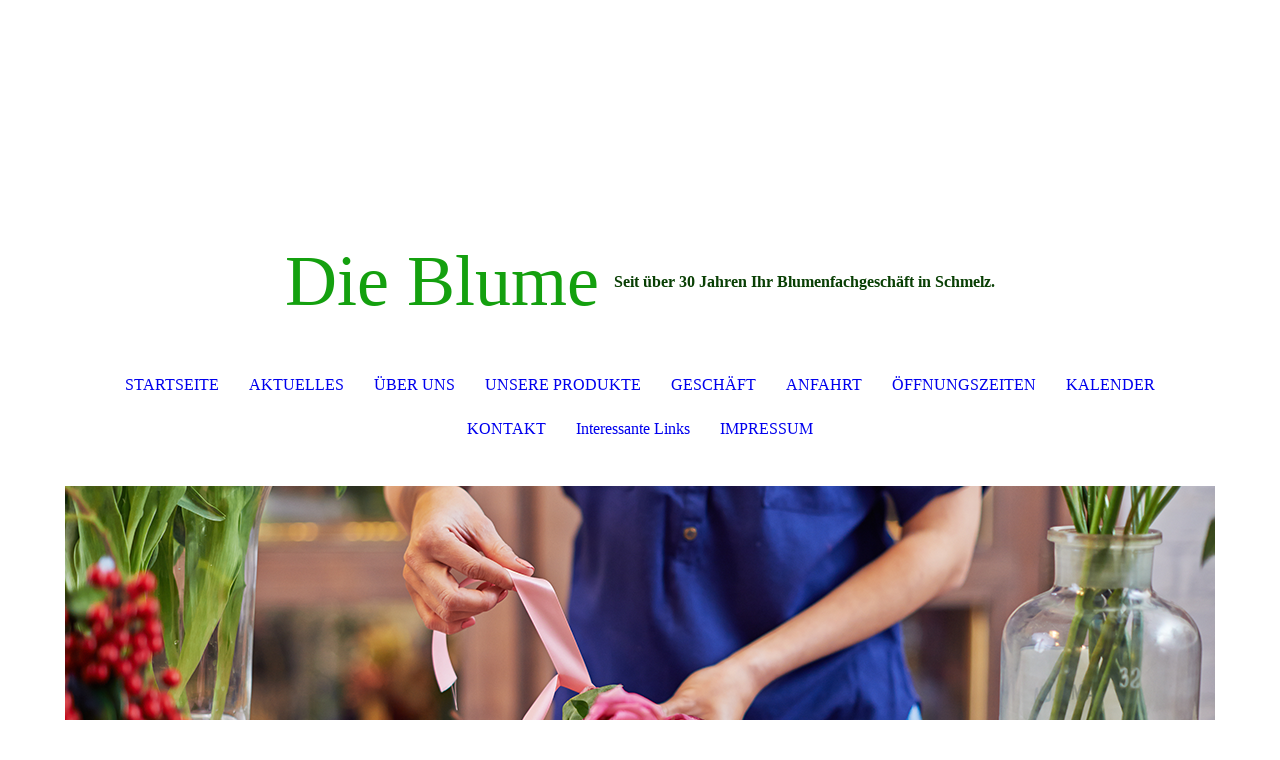

--- FILE ---
content_type: text/html; charset=utf-8
request_url: http://dieblume.org/STARTSEITE/
body_size: 25447
content:
<!DOCTYPE html><html lang="de"><head><meta http-equiv="Content-Type" content="text/html; charset=UTF-8"><title>Die Blume - STARTSEITE</title><meta name="description" content="Platz für Ihren Slogan"><meta name="keywords" content="Handel"><link href="https://dieblume.org/STARTSEITE/" rel="canonical"><meta content="Die Blume - STARTSEITE" property="og:title"><meta content="website" property="og:type"><meta content="https://dieblume.org/STARTSEITE/" property="og:url"><script>
              window.beng = window.beng || {};
              window.beng.env = {
                language: "en",
                country: "US",
                mode: "deploy",
                context: "page",
                pageId: "000006854665",
                pageLanguage: "de",
                skeletonId: "",
                scope: "2045868",
                isProtected: false,
                navigationText: "STARTSEITE",
                instance: "1",
                common_prefix: "https://strato-editor.com",
                design_common: "https://strato-editor.com/beng/designs/",
                design_template: "sys/cm_dh_087",
                path_design: "https://strato-editor.com/beng/designs/data/sys/cm_dh_087/",
                path_res: "https://strato-editor.com/res/",
                path_bengres: "https://strato-editor.com/beng/res/",
                masterDomain: "",
                preferredDomain: "",
                preprocessHostingUri: function(uri) {
                  
                    return uri || "";
                  
                },
                hideEmptyAreas: true
              };
            </script><script xmlns="http://www.w3.org/1999/xhtml" src="https://strato-editor.com/cm4all-beng-proxy/beng-proxy.js"></script><link xmlns="http://www.w3.org/1999/xhtml" rel="stylesheet" href="https://strato-editor.com/.cm4all/e/static/3rdparty/font-awesome/css/font-awesome.min.css"></link><link rel="stylesheet" type="text/css" href="https://strato-editor.com/.cm4all/res/static/libcm4all-js-widget/3.89.7/css/widget-runtime.css" />
<link rel="stylesheet" type="text/css" href="https://strato-editor.com/.cm4all/res/static/beng-editor/5.3.138/css/deploy.css" />
<link rel="stylesheet" type="text/css" href="https://strato-editor.com/.cm4all/res/static/libcm4all-js-widget/3.89.7/css/slideshow-common.css" />
<script src="https://strato-editor.com/.cm4all/res/static/jquery-1.7/jquery.js"></script><script src="https://strato-editor.com/.cm4all/res/static/prototype-1.7.3/prototype.js"></script><script src="https://strato-editor.com/.cm4all/res/static/jslib/1.4.1/js/legacy.js"></script><script src="https://strato-editor.com/.cm4all/res/static/libcm4all-js-widget/3.89.7/js/widget-runtime.js"></script>
<script src="https://strato-editor.com/.cm4all/res/static/libcm4all-js-widget/3.89.7/js/slideshow-common.js"></script>
<script src="https://strato-editor.com/.cm4all/res/static/beng-editor/5.3.138/js/deploy.js"></script>
<script type="text/javascript" src="https://strato-editor.com/.cm4all/uro/assets/js/uro-min.js"></script><link href="https://strato-editor.com/.cm4all/designs/static/sys/cm_dh_087/1769040066.1323364/css/main.css" rel="stylesheet" type="text/css"><meta name="viewport" content="width=device-width, initial-scale=1, user-scalable=yes"><link href="https://strato-editor.com/.cm4all/designs/static/sys/cm_dh_087/1769040066.1323364/css/responsive.css" rel="stylesheet" type="text/css"><link href="https://strato-editor.com/.cm4all/designs/static/sys/cm_dh_087/1769040066.1323364/css/cm-templates-global-style.css" rel="stylesheet" type="text/css"><script type="text/javascript" src="https://strato-editor.com/.cm4all/designs/static/sys/cm_dh_087/1769040066.1323364/js/effects.js"></script><script type="text/javascript" src="https://strato-editor.com/.cm4all/designs/static/sys/cm_dh_087/1769040066.1323364/js/cm_template-focus-point.js"></script><link href="/.cm4all/handler.php/vars.css?v=20251220080439" type="text/css" rel="stylesheet"><style type="text/css">.cm-logo {background-image: none;background-position: 50% 50%;
background-size: auto 100%;
background-repeat: no-repeat;
      }</style><script type="text/javascript">window.cmLogoWidgetId = "STRATP_cm4all_com_widgets_Logo_44430112";
            window.cmLogoGetCommonWidget = function (){
                return new cm4all.Common.Widget({
            base    : "/STARTSEITE/index.php/",
            session : "",
            frame   : "",
            path    : "STRATP_cm4all_com_widgets_Logo_44430112"
        })
            };
            window.logoConfiguration = {
                "cm-logo-x" : "50%",
        "cm-logo-y" : "50%",
        "cm-logo-v" : "2.0",
        "cm-logo-w" : "auto",
        "cm-logo-h" : "100%",
        "cm-logo-di" : "sys/cm_dh_087",
        "cm-logo-u" : "uro-service://",
        "cm-logo-k" : "%7B%22ticket%22%3A%22%22%2C%22serviceId%22%3A%22500%22%2C%22locale%22%3A%22de_DE%22%2C%22path%22%3A%22%2FSonstige%22%2C%22name%22%3A%22gesf_16098522_cm-a.jpg%22%2C%22origin%22%3A%22list%22%2C%22type%22%3A%22image%2Fjpeg%22%2C%22size%22%3A130237%2C%22width%22%3A1024%2C%22height%22%3A768%2C%22duration%22%3A%22%22%2C%22rotation%22%3A%22%22%2C%22task%22%3A%22none%22%2C%22progress%22%3A%22none%22%2C%22result%22%3A%22ok%22%2C%22source%22%3A%22%22%2C%22start%22%3A%2215b8be99db8%22%2C%22now%22%3A%221870d856f89%22%2C%22_folder%22%3Atrue%2C%22_hidden%22%3Afalse%2C%22_hash%22%3A%22707f6906%22%2C%22_update%22%3A0%2C%22_media%22%3A%22image%22%2C%22_xlate%22%3A%22gesf_16098522_cm-a.jpg%22%2C%22_extension%22%3A%22%22%2C%22_index%22%3A1%2C%22_selected%22%3Atrue%7D",
        "cm-logo-bc" : "",
        "cm-logo-ln" : "",
        "cm-logo-ln$" : "",
        "cm-logo-hi" : true
        ,
        _logoBaseUrl : "uro-service:\/\/",
        _logoPath : "%7B%22ticket%22%3A%22%22%2C%22serviceId%22%3A%22500%22%2C%22locale%22%3A%22de_DE%22%2C%22path%22%3A%22%2FSonstige%22%2C%22name%22%3A%22gesf_16098522_cm-a.jpg%22%2C%22origin%22%3A%22list%22%2C%22type%22%3A%22image%2Fjpeg%22%2C%22size%22%3A130237%2C%22width%22%3A1024%2C%22height%22%3A768%2C%22duration%22%3A%22%22%2C%22rotation%22%3A%22%22%2C%22task%22%3A%22none%22%2C%22progress%22%3A%22none%22%2C%22result%22%3A%22ok%22%2C%22source%22%3A%22%22%2C%22start%22%3A%2215b8be99db8%22%2C%22now%22%3A%221870d856f89%22%2C%22_folder%22%3Atrue%2C%22_hidden%22%3Afalse%2C%22_hash%22%3A%22707f6906%22%2C%22_update%22%3A0%2C%22_media%22%3A%22image%22%2C%22_xlate%22%3A%22gesf_16098522_cm-a.jpg%22%2C%22_extension%22%3A%22%22%2C%22_index%22%3A1%2C%22_selected%22%3Atrue%7D"
        };
				document.observe('dom:loaded', function() {
					var containers = document.querySelectorAll("[cm_type=logo], [id=logo], .cm-logo");
          for (var i = 0; i < containers.length; i++) {
            var container = containers[i];
            if (container && window.beng && beng.env && beng.env.hideEmptyAreas) {
              if (beng.env.mode != "edit") {
                container.addClassName("cm_empty");
              } else {
                container.addClassName("cm_empty_editor");
              }
            }
          }
				});
			</script><link rel="shortcut icon" type="image/png" href="/.cm4all/sysdb/favicon/icon-32x32_c50ca88.png"/><link rel="shortcut icon" sizes="196x196" href="/.cm4all/sysdb/favicon/icon-196x196_c50ca88.png"/><link rel="apple-touch-icon" sizes="180x180" href="/.cm4all/sysdb/favicon/icon-180x180_c50ca88.png"/><link rel="apple-touch-icon" sizes="120x120" href="/.cm4all/sysdb/favicon/icon-120x120_c50ca88.png"/><link rel="apple-touch-icon" sizes="152x152" href="/.cm4all/sysdb/favicon/icon-152x152_c50ca88.png"/><link rel="apple-touch-icon" sizes="76x76" href="/.cm4all/sysdb/favicon/icon-76x76_c50ca88.png"/><meta name="msapplication-square70x70logo" content="/.cm4all/sysdb/favicon/icon-70x70_c50ca88.png"/><meta name="msapplication-square150x150logo" content="/.cm4all/sysdb/favicon/icon-150x150_c50ca88.png"/><meta name="msapplication-square310x310logo" content="/.cm4all/sysdb/favicon/icon-310x310_c50ca88.png"/><link rel="shortcut icon" type="image/png" href="/.cm4all/sysdb/favicon/icon-48x48_c50ca88.png"/><link rel="shortcut icon" type="image/png" href="/.cm4all/sysdb/favicon/icon-96x96_c50ca88.png"/><style id="cm_table_styles"></style><style id="cm_background_queries"></style><script type="application/x-cm4all-cookie-consent" data-code=""></script></head><body ondrop="return false;" class=" device-desktop cm-deploy cm-deploy-342 cm-deploy-4x"><div class="cm-background" data-cm-qa-bg="image"></div><div class="cm-background-video" data-cm-qa-bg="video"></div><div class="cm-background-effects" data-cm-qa-bg="effect"></div><div class="cm-templates-container content_wrapper"><div class="main_wrapper"><header class="header_wrapper"><div class="cm_can_be_empty" id="cm-template-logo-container"><div class="cm-templates-logo cm-logo" id="logo"></div></div><div class="title_wrapper cm_can_be_empty"><div class="title cm_can_be_empty cm-templates-heading__title" id="title" style=""><span style='color: #14a00f; font-size: 72px; font-family: "Josefin Sans"; background-color: #ffffff;'>Die Blume</span></div><div class="subtitle cm_can_be_empty cm-templates-heading__subtitle" id="subtitle" style=""><span style='font-weight: 700; font-family: "Josefin Sans"; color: #093f04; background-color: #ffffff;'>Seit über 30 Jahren Ihr Blumenfachgeschäft in Schmelz.</span><br></div></div></header><nav class="navigation_wrapper" id="cm_navigation"><ul id="cm_mainnavigation"><li id="cm_navigation_pid_6854665" class="cm_current"><a title="STARTSEITE" href="/STARTSEITE/" class="cm_anchor">STARTSEITE</a></li><li id="cm_navigation_pid_6886187"><a title="AKTUELLES" href="/AKTUELLES/" class="cm_anchor">AKTUELLES</a></li><li id="cm_navigation_pid_6854664"><a title="ÜBER UNS" href="/UeBER-UNS/" class="cm_anchor">ÜBER UNS</a></li><li id="cm_navigation_pid_6854663"><a title="UNSERE PRODUKTE" href="/UNSERE-PRODUKTE/" class="cm_anchor">UNSERE PRODUKTE</a></li><li id="cm_navigation_pid_6854662"><a title="GESCHÄFT" href="/GESCHAeFT/" class="cm_anchor">GESCHÄFT</a></li><li id="cm_navigation_pid_6873315"><a title="ANFAHRT" href="/ANFAHRT/" class="cm_anchor">ANFAHRT</a></li><li id="cm_navigation_pid_6890594"><a title="ÖFFNUNGSZEITEN" href="/OeFFNUNGSZEITEN/" class="cm_anchor">ÖFFNUNGSZEITEN</a></li><li id="cm_navigation_pid_6890610"><a title="KALENDER" href="/KALENDER/" class="cm_anchor">KALENDER</a></li><li id="cm_navigation_pid_6854661"><a title="KONTAKT" href="/KONTAKT/" class="cm_anchor">KONTAKT</a></li><li id="cm_navigation_pid_7398467"><a title="Interessante Links" href="/Interessante-Links/" class="cm_anchor">Interessante Links</a></li><li id="cm_navigation_pid_6890611"><a title="IMPRESSUM" href="/IMPRESSUM/" class="cm_anchor">IMPRESSUM</a></li></ul></nav><div class="cm-template-keyvisual__media cm_can_be_empty cm-kv-0" id="keyvisual"></div><div class="table_wrapper"><div class="table_cell table_color_left"><div class="subnavigation_wrapper cm_with_forcesub" id="cm_subnavigation" style="display: none;"></div></div><div class="table_cell table_color_right"><main class="cm-template-content__main design_content cm-templates-text" id="content_main" data-cm-hintable="yes"><h1><span style='font-weight: 700; font-family: "Josefin Sans";'>WILLKOMMEN BEI DER BLUME</span><br></h1><h2 class="cm-h1"><span style='font-size: 26px; font-weight: 700; font-family: "Josefin Sans";'>Unsere Fachgebiete sind:<br></span></h2><h2 class="cm-h1"><span style='font-size: 24px; font-weight: 700; font-family: "Josefin Sans";'>* Sträuße aller Art * <br>* Tischdekoration * <br>* Hochzeitschmuck * <br>* Raumdekoration * <br>* Trockendekoration * <br>* Bastelbedarf * <br>* Trauerfloristik *<br></span></h2><h2 class="cm-h1"><span style='font-size: 24px; font-family: "Josefin Sans";'>Wir bieten hochwertige Produkte und Lösungen, um allen Anforderungen unserer Kunden zu genügen.</span></h2><h2 class="cm-h1"><span style='font-size: 24px; font-family: "Josefin Sans";'>Das Fachgeschäft bietet das gesamte Spektrum der Floristik: Frischblumen und kreative Sträuße, vielfältige Pflanzen, Hochzeitsschmuck, Trockengestecke, Trauerfloristik, Tisch- und Raumdekorationen für Veranstaltungen aller Art. Pflanzgefäße und Vasen aus Keramik und Glas, Dekorationsartikel und Bänder, Korbwaren und Bastelbedarf runden das Angebot ab.</span></h2><h2 class="cm-h1"><span style='font-size: 24px; font-family: "Josefin Sans";'>Besuchen Sie uns und überzeugen Sie sich von unserem Angebot flexibler Dienstleistungen, Lösungen und Produkte. Verschaffen Sie sich einen ersten Eindruck von unserem Geschäft.</span></h2><p><br></p><div id="cm_bottom_clearer" style="clear: both;" contenteditable="false"></div></main></div></div></div><div class="cm-templates-footer-container footer_wrapper cm_can_be_empty"><div class="sidebar_wrapper"><div class="cm-templates-sidebar-one"><aside class="sidebar cm_can_be_empty" id="widgetbar_site_1" data-cm-hintable="yes"><div id="widgetcontainer_STRATP_cm4all_com_widgets_UroPhoto_44584441" class="
				    cm_widget_block
					cm_widget cm4all_com_widgets_UroPhoto cm_widget_block_center" style="width:100%; max-width:1040px; "><div class="cm_widget_anchor"><a name="STRATP_cm4all_com_widgets_UroPhoto_44584441" id="widgetanchor_STRATP_cm4all_com_widgets_UroPhoto_44584441"><!--cm4all.com.widgets.UroPhoto--></a></div><div xmlns="http://www.w3.org/1999/xhtml" data-uro-type="image/jpeg" style="width:100%;height:100%;" id="uroPhotoOuterSTRATP_cm4all_com_widgets_UroPhoto_44584441"><script type="text/javascript">
                window.uroPhotoWidget_doShow = function(id) {
                    var pSrc = document.getElementById(id).querySelector("img").currentSrc;
                    jQuery("<img/>").css({"max-width":"100%", "max-height":"100%"}).attr("src", pSrc).load(function() {
                        // is it a number and larger than 0 ..., Number.isInteger does not exists in IE
                        if (!isNaN(parseInt(this.width)) && this.width > 0) {
                            Common.openFullscreenImage(pSrc);
                        } else {
                            // TODO: Most likley this is an svg where we need the aspect ratio.
                            // Until we know this, just open with some minimal dimension.
                            Common.openFullscreenImage(pSrc, {minWidth:640, height:480});
                        }
                    });
                };
                </script><a onclick="uroPhotoWidget_doShow('panchorSTRATP_cm4all_com_widgets_UroPhoto_44584441')" href="javascript:;" style="border:0px;" id="panchorSTRATP_cm4all_com_widgets_UroPhoto_44584441">            <picture><source srcset="/.cm4all/uproc.php/0/%C3%96ffnungszeiten/.%C3%96ffnungszeiten-02.2025.jpg/picture-1600?_=19574b2cdb0 1x, /.cm4all/uproc.php/0/%C3%96ffnungszeiten/.%C3%96ffnungszeiten-02.2025.jpg/picture-2600?_=19574b2cdb0 2x" media="(min-width:800px)"><source srcset="/.cm4all/uproc.php/0/%C3%96ffnungszeiten/.%C3%96ffnungszeiten-02.2025.jpg/picture-1200?_=19574b2cdb0 1x, /.cm4all/uproc.php/0/%C3%96ffnungszeiten/.%C3%96ffnungszeiten-02.2025.jpg/picture-1600?_=19574b2cdb0 2x" media="(min-width:600px)"><source srcset="/.cm4all/uproc.php/0/%C3%96ffnungszeiten/.%C3%96ffnungszeiten-02.2025.jpg/picture-800?_=19574b2cdb0 1x, /.cm4all/uproc.php/0/%C3%96ffnungszeiten/.%C3%96ffnungszeiten-02.2025.jpg/picture-1200?_=19574b2cdb0 2x" media="(min-width:400px)"><source srcset="/.cm4all/uproc.php/0/%C3%96ffnungszeiten/.%C3%96ffnungszeiten-02.2025.jpg/picture-400?_=19574b2cdb0 1x, /.cm4all/uproc.php/0/%C3%96ffnungszeiten/.%C3%96ffnungszeiten-02.2025.jpg/picture-800?_=19574b2cdb0 2x" media="(min-width:200px)"><source srcset="/.cm4all/uproc.php/0/%C3%96ffnungszeiten/.%C3%96ffnungszeiten-02.2025.jpg/picture-200?_=19574b2cdb0 1x, /.cm4all/uproc.php/0/%C3%96ffnungszeiten/.%C3%96ffnungszeiten-02.2025.jpg/picture-400?_=19574b2cdb0 2x" media="(min-width:100px)"><img src="/.cm4all/uproc.php/0/%C3%96ffnungszeiten/.%C3%96ffnungszeiten-02.2025.jpg/picture-200?_=19574b2cdb0" data-uro-original="/.cm4all/uproc.php/0/%C3%96ffnungszeiten/%C3%96ffnungszeiten-02.2025.jpg?_=19574b2cdb0" onerror="uroGlobal().util.error(this, '', 'uro-widget')" data-uro-width="1040" data-uro-height="720" alt="" style="width:100%;" title="" loading="lazy"></picture>
<span></span></a></div></div><p style="text-align: left;"><br></p></aside><aside class="sidebar cm_can_be_empty" id="widgetbar_site_2" data-cm-hintable="yes"><p><br></p></aside><aside class="sidebar cm_can_be_empty" id="widgetbar_site_3" data-cm-hintable="yes"><p><br></p></aside></div><div class="cm-templates-sidebar-two"><aside class="sidebar cm_can_be_empty" id="widgetbar_page_1" data-cm-hintable="yes"><p> </p></aside><aside class="sidebar cm_can_be_empty" id="widgetbar_page_2" data-cm-hintable="yes"><p> </p></aside><aside class="sidebar cm_can_be_empty" id="widgetbar_page_3" data-cm-hintable="yes"><p> </p></aside></div></div></div><footer class="cm-templates-footer cm_can_be_empty" id="footer" data-cm-hintable="yes"><div style="text-align: center;"><a href="/STARTSEITE/" class="cm_anchor">STARTSEITE</a><br></div></footer></div><div class="content_overlay"> </div><div class="navigation_wrapper_mobile cm_with_forcesub " id="mobile_cm_navigation"><ul id="mobile_cm_mainnavigation"><li id="mobile_cm_navigation_pid_6854665" class="cm_current"><a title="STARTSEITE" href="/STARTSEITE/" class="cm_anchor">STARTSEITE</a></li><li id="mobile_cm_navigation_pid_6886187"><a title="AKTUELLES" href="/AKTUELLES/" class="cm_anchor">AKTUELLES</a></li><li id="mobile_cm_navigation_pid_6854664"><a title="ÜBER UNS" href="/UeBER-UNS/" class="cm_anchor">ÜBER UNS</a></li><li id="mobile_cm_navigation_pid_6854663"><a title="UNSERE PRODUKTE" href="/UNSERE-PRODUKTE/" class="cm_anchor">UNSERE PRODUKTE</a></li><li id="mobile_cm_navigation_pid_6854662"><a title="GESCHÄFT" href="/GESCHAeFT/" class="cm_anchor">GESCHÄFT</a></li><li id="mobile_cm_navigation_pid_6873315"><a title="ANFAHRT" href="/ANFAHRT/" class="cm_anchor">ANFAHRT</a></li><li id="mobile_cm_navigation_pid_6890594"><a title="ÖFFNUNGSZEITEN" href="/OeFFNUNGSZEITEN/" class="cm_anchor">ÖFFNUNGSZEITEN</a></li><li id="mobile_cm_navigation_pid_6890610"><a title="KALENDER" href="/KALENDER/" class="cm_anchor">KALENDER</a></li><li id="mobile_cm_navigation_pid_6854661"><a title="KONTAKT" href="/KONTAKT/" class="cm_anchor">KONTAKT</a></li><li id="mobile_cm_navigation_pid_7398467"><a title="Interessante Links" href="/Interessante-Links/" class="cm_anchor">Interessante Links</a></li><li id="mobile_cm_navigation_pid_6890611"><a title="IMPRESSUM" href="/IMPRESSUM/" class="cm_anchor">IMPRESSUM</a></li></ul></div><div class="toggle_navigation"><div class="toggle_navigation--background"><div class="burgerline1"> </div><div class="burgerline2"> </div><div class="burgerline3"> </div></div></div><script type="text/javascript" src="https://strato-editor.com/.cm4all/designs/static/sys/cm_dh_087/1769040066.1323364/js/cm-templates-global-script.js"></script><div class="cm_widget_anchor"><a name="STRATP_cm4all_com_widgets_CookiePolicy_44430114" id="widgetanchor_STRATP_cm4all_com_widgets_CookiePolicy_44430114"><!--cm4all.com.widgets.CookiePolicy--></a></div><script data-tracking="true" data-cookie-settings-enabled="false" src="/.cm4all/widgetres.php/cm4all.com.widgets.CookiePolicy/show.js?v=3.3.38" defer="defer" id="cookieSettingsScript"></script><noscript ><div style="position:absolute;bottom:0;" id="statdiv"><img alt="" height="1" width="1" src="https://strato-editor.com/.cm4all/_pixel.img?site=2057474-FhM4563w&amp;page=pid_6854665&amp;path=%2FSTARTSEITE%2Findex.php%2F&amp;nt=STARTSEITE"/></div></noscript><script  type="text/javascript">//<![CDATA[
            document.body.insertAdjacentHTML('beforeend', '<div style="position:absolute;bottom:0;" id="statdiv"><img alt="" height="1" width="1" src="https://strato-editor.com/.cm4all/_pixel.img?site=2057474-FhM4563w&amp;page=pid_6854665&amp;path=%2FSTARTSEITE%2Findex.php%2F&amp;nt=STARTSEITE&amp;domain='+escape(document.location.hostname)+'&amp;ref='+escape(document.referrer)+'"/></div>');
        //]]></script><div xmlns="http://www.w3.org/1999/xhtml" class="cm-smart-access-button call"><a href="tel:0688787674" target=""><div class="icon"><i class="fa fa-call" aria-hidden="true"></i></div></a></div><div style="display: none;" id="keyvisualWidgetVideosContainer"></div><style type="text/css">.cm-kv-0 {
background-color: ;
background-position: 50% 50%;
background-size: 100% auto;
background-repeat: no-repeat;
}
            @media(min-width: 100px), (min-resolution: 72dpi), (-webkit-min-device-pixel-ratio: 1) {.cm-kv-0{background-image:url("/.cm4all/uproc.php/1500/keyvisuals/STRATP_cm4all_com_widgets_Keyvisual_44430368/.flowers.png/picture-200?_=19befcbd824");}}@media(min-width: 100px), (min-resolution: 144dpi), (-webkit-min-device-pixel-ratio: 2) {.cm-kv-0{background-image:url("/.cm4all/uproc.php/1500/keyvisuals/STRATP_cm4all_com_widgets_Keyvisual_44430368/.flowers.png/picture-400?_=19befcbd824");}}@media(min-width: 200px), (min-resolution: 72dpi), (-webkit-min-device-pixel-ratio: 1) {.cm-kv-0{background-image:url("/.cm4all/uproc.php/1500/keyvisuals/STRATP_cm4all_com_widgets_Keyvisual_44430368/.flowers.png/picture-400?_=19befcbd824");}}@media(min-width: 200px), (min-resolution: 144dpi), (-webkit-min-device-pixel-ratio: 2) {.cm-kv-0{background-image:url("/.cm4all/uproc.php/1500/keyvisuals/STRATP_cm4all_com_widgets_Keyvisual_44430368/.flowers.png/picture-800?_=19befcbd824");}}@media(min-width: 400px), (min-resolution: 72dpi), (-webkit-min-device-pixel-ratio: 1) {.cm-kv-0{background-image:url("/.cm4all/uproc.php/1500/keyvisuals/STRATP_cm4all_com_widgets_Keyvisual_44430368/.flowers.png/picture-800?_=19befcbd824");}}@media(min-width: 400px), (min-resolution: 144dpi), (-webkit-min-device-pixel-ratio: 2) {.cm-kv-0{background-image:url("/.cm4all/uproc.php/1500/keyvisuals/STRATP_cm4all_com_widgets_Keyvisual_44430368/.flowers.png/picture-1200?_=19befcbd824");}}@media(min-width: 600px), (min-resolution: 72dpi), (-webkit-min-device-pixel-ratio: 1) {.cm-kv-0{background-image:url("/.cm4all/uproc.php/1500/keyvisuals/STRATP_cm4all_com_widgets_Keyvisual_44430368/.flowers.png/picture-1200?_=19befcbd824");}}@media(min-width: 600px), (min-resolution: 144dpi), (-webkit-min-device-pixel-ratio: 2) {.cm-kv-0{background-image:url("/.cm4all/uproc.php/1500/keyvisuals/STRATP_cm4all_com_widgets_Keyvisual_44430368/.flowers.png/picture-1600?_=19befcbd824");}}@media(min-width: 800px), (min-resolution: 72dpi), (-webkit-min-device-pixel-ratio: 1) {.cm-kv-0{background-image:url("/.cm4all/uproc.php/1500/keyvisuals/STRATP_cm4all_com_widgets_Keyvisual_44430368/.flowers.png/picture-1600?_=19befcbd824");}}@media(min-width: 800px), (min-resolution: 144dpi), (-webkit-min-device-pixel-ratio: 2) {.cm-kv-0{background-image:url("/.cm4all/uproc.php/1500/keyvisuals/STRATP_cm4all_com_widgets_Keyvisual_44430368/.flowers.png/picture-2600?_=19befcbd824");}}
</style><style type="text/css">
			#keyvisual {
				overflow: hidden;
			}
			.kv-video-wrapper {
				width: 100%;
				height: 100%;
				position: relative;
			}
			</style><script type="text/javascript">
				jQuery(document).ready(function() {
					function moveTempVideos(slideshow, isEditorMode) {
						var videosContainer = document.getElementById('keyvisualWidgetVideosContainer');
						if (videosContainer) {
							while (videosContainer.firstChild) {
								var div = videosContainer.firstChild;
								var divPosition = div.className.substring('cm-kv-0-tempvideo-'.length);
								if (isEditorMode && parseInt(divPosition) > 1) {
									break;
								}
								videosContainer.removeChild(div);
								if (div.nodeType == Node.ELEMENT_NODE) {
									var pos = '';
									if (slideshow) {
										pos = '-' + divPosition;
									}
									var kv = document.querySelector('.cm-kv-0' + pos);
									if (kv) {
										if (!slideshow) {
											var wrapperDiv = document.createElement("div"); 
											wrapperDiv.setAttribute("class", "kv-video-wrapper");
											kv.insertBefore(wrapperDiv, kv.firstChild);
											kv = wrapperDiv;
										}
										while (div.firstChild) {
											kv.appendChild(div.firstChild);
										}
										if (!slideshow) {
											break;
										}
									}
								}
							}
						}
					}

					function kvClickAction(mode, href) {
						if (mode == 'internal') {
							if (!window.top.syntony || !/_home$/.test(window.top.syntony.bifmState)) {
								window.location.href = href;
							}
						} else if (mode == 'external') {
							var a = document.createElement('a');
							a.href = href;
							a.target = '_blank';
							a.rel = 'noreferrer noopener';
							a.click();
						}
					}

					var keyvisualElement = jQuery("[cm_type=keyvisual]");
					if(keyvisualElement.length == 0){
						keyvisualElement = jQuery("#keyvisual");
					}
					if(keyvisualElement.length == 0){
						keyvisualElement = jQuery("[class~=cm-kv-0]");
					}
				
						keyvisualElement.attr("role", "img");
						keyvisualElement.attr("tabindex", "0");
						keyvisualElement.attr("aria-label", "hauptgrafik");
					
					moveTempVideos(false, false);
					var video = document.querySelector('#keyvisual video');
					if (video) {
						video.play();
					}
				
			});
		</script></body></html>
